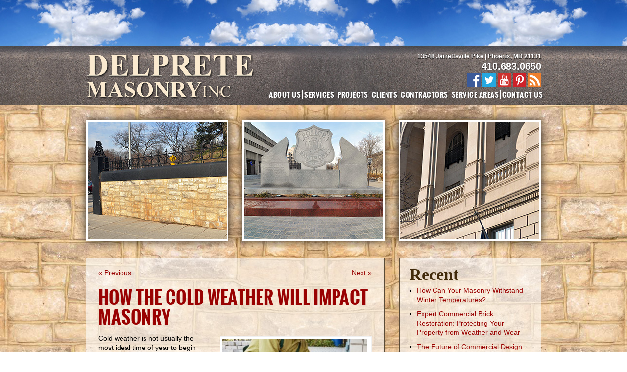

--- FILE ---
content_type: text/html; charset=UTF-8
request_url: http://www.delpretemasonry.com/masonry-contractor-2/cold-weather-will-impact-masonry/
body_size: 13692
content:
<!DOCTYPE html>
<!--[if lt IE 7]><html class="no-js lt-ie9 lt-ie8 lt-ie7" lang="en"><![endif]-->
<!--[if IE 7]><html class="no-js lt-ie9 lt-ie8" lang="en"><![endif]-->
<!--[if IE 8]><html class="no-js lt-ie9" lang="en"><![endif]-->
<!--[if gt IE 8]><!-->
<html class="no-js" lang="en">
<!--<![endif]-->
<head>
<meta http-equiv="Content-Type" content="text/html; charset=UTF-8" />
<title>
How The Cold Weather Will Impact Masonry</title>
<meta name="viewport" content="width=device-width, initial-scale=1.0">
<link rel="shortcut icon" href="http://www.delpretemasonry.com/wp-content/themes/awi/icons/favicon.ico">
<link rel="apple-touch-icon" sizes="57x57" href="http://www.delpretemasonry.com/wp-content/themes/awi/icons/apple-touch-icon-57x57.png">
<link rel="apple-touch-icon" sizes="114x114" href="http://www.delpretemasonry.com/wp-content/themes/awi/icons/apple-touch-icon-114x114.png">
<link rel="apple-touch-icon" sizes="72x72" href="http://www.delpretemasonry.com/wp-content/themes/awi/icons/apple-touch-icon-72x72.png">
<link rel="apple-touch-icon" sizes="144x144" href="http://www.delpretemasonry.com/wp-content/themes/awi/icons/apple-touch-icon-144x144.png">
<link rel="apple-touch-icon" sizes="60x60" href="http://www.delpretemasonry.com/wp-content/themes/awi/icons/apple-touch-icon-60x60.png">
<link rel="apple-touch-icon" sizes="120x120" href="http://www.delpretemasonry.com/wp-content/themes/awi/icons/apple-touch-icon-120x120.png">
<link rel="apple-touch-icon" sizes="76x76" href="http://www.delpretemasonry.com/wp-content/themes/awi/icons/apple-touch-icon-76x76.png">
<link rel="apple-touch-icon" sizes="152x152" href="http://www.delpretemasonry.com/wp-content/themes/awi/icons/apple-touch-icon-152x152.png">
<link rel="icon" type="image/png" href="http://www.delpretemasonry.com/wp-content/themes/awi/icons/favicon-196x196.png" sizes="196x196">
<link rel="icon" type="image/png" href="http://www.delpretemasonry.com/wp-content/themes/awi/icons/favicon-160x160.png" sizes="160x160">
<link rel="icon" type="image/png" href="http://www.delpretemasonry.com/wp-content/themes/awi/icons/favicon-96x96.png" sizes="96x96">
<link rel="icon" type="image/png" href="http://www.delpretemasonry.com/wp-content/themes/awi/icons/favicon-16x16.png" sizes="16x16">
<link rel="icon" type="image/png" href="http://www.delpretemasonry.com/wp-content/themes/awi/icons/favicon-32x32.png" sizes="32x32">
<meta name="msapplication-TileColor" content="#b91d47">
<meta name="msapplication-TileImage" content="http://www.delpretemasonry.com/wp-content/themes/awi/icons/mstile-144x144.png">
<meta name="msapplication-square70x70logo" content="http://www.delpretemasonry.com/wp-content/themes/awi/icons/mstile-70x70.png">
<meta name="msapplication-square144x144logo" content="http://www.delpretemasonry.com/wp-content/themes/awi/icons/mstile-144x144.png">
<meta name="msapplication-square150x150logo" content="http://www.delpretemasonry.com/wp-content/themes/awi/icons/mstile-150x150.png">
<meta name="msapplication-square310x310logo" content="http://www.delpretemasonry.com/wp-content/themes/awi/icons/mstile-310x310.png">
<meta name="msapplication-wide310x150logo" content="http://www.delpretemasonry.com/wp-content/themes/awi/icons/mstile-310x150.png">
<link rel="stylesheet" href="http://www.delpretemasonry.com/wp-content/themes/awi/css/bootstrap.min.css" type="text/css" media="screen">
<link rel="stylesheet" href="http://www.delpretemasonry.com/wp-content/themes/awi/css/style.css" type="text/css" media="screen">
<link rel="stylesheet" href="http://www.delpretemasonry.com/wp-content/themes/awi/style.css" type="text/css" media="screen">
<link rel="profile" href="http://gmpg.org/xfn/11">
<link rel="pingback" href="http://www.delpretemasonry.com/xmlrpc.php">
<script>
(function(){if("-ms-user-select"in document.documentElement.style&&navigator.userAgent.match(/IEMobile\/10\.0/)){var e=document.createElement("style");e.appendChild(document.createTextNode("@-ms-viewport{width:auto!important}"));document.getElementsByTagName("head")[0].appendChild(e)}})()
</script>
<!--[if lt IE 9]><script src="http://www.delpretemasonry.com/wp-content/themes/awi/js/html5shim.min.js"></script><![endif]-->
<!--[if lt IE 9]><script src="http://www.delpretemasonry.com/wp-content/themes/awi/js/respond.min.js"></script><![endif]-->
<meta name='robots' content='index, follow, max-image-preview:large, max-snippet:-1, max-video-preview:-1' />
	<style>img:is([sizes="auto" i], [sizes^="auto," i]) { contain-intrinsic-size: 3000px 1500px }</style>
	
	<!-- This site is optimized with the Yoast SEO plugin v25.9 - https://yoast.com/wordpress/plugins/seo/ -->
	<meta name="description" content="Cold weather is not usually the most ideal time of year to begin masonry projects. However, if construction began at a milder time of year and is now..." />
	<link rel="canonical" href="https://www.delpretemasonry.com/masonry-contractor-2/cold-weather-will-impact-masonry/" />
	<meta property="og:locale" content="en_US" />
	<meta property="og:type" content="article" />
	<meta property="og:title" content="How The Cold Weather Will Impact Masonry" />
	<meta property="og:description" content="Cold weather is not usually the most ideal time of year to begin masonry projects. However, if construction began at a milder time of year and is now..." />
	<meta property="og:url" content="https://www.delpretemasonry.com/masonry-contractor-2/cold-weather-will-impact-masonry/" />
	<meta property="article:published_time" content="2017-09-15T14:20:31+00:00" />
	<meta property="article:modified_time" content="2017-09-19T18:38:04+00:00" />
	<meta property="og:image" content="http://www.delpretemasonry.com/wp-content/uploads/2015/07/ThinkstockPhotos-522623309-300x200.jpg" />
	<meta name="author" content="awi-admin" />
	<meta name="twitter:label1" content="Written by" />
	<meta name="twitter:data1" content="awi-admin" />
	<meta name="twitter:label2" content="Est. reading time" />
	<meta name="twitter:data2" content="2 minutes" />
	<script type="application/ld+json" class="yoast-schema-graph">{"@context":"https://schema.org","@graph":[{"@type":"WebPage","@id":"https://www.delpretemasonry.com/masonry-contractor-2/cold-weather-will-impact-masonry/","url":"https://www.delpretemasonry.com/masonry-contractor-2/cold-weather-will-impact-masonry/","name":"How The Cold Weather Will Impact Masonry","isPartOf":{"@id":"https://www.delpretemasonry.com/#website"},"primaryImageOfPage":{"@id":"https://www.delpretemasonry.com/masonry-contractor-2/cold-weather-will-impact-masonry/#primaryimage"},"image":{"@id":"https://www.delpretemasonry.com/masonry-contractor-2/cold-weather-will-impact-masonry/#primaryimage"},"thumbnailUrl":"http://www.delpretemasonry.com/wp-content/uploads/2015/07/ThinkstockPhotos-522623309-300x200.jpg","datePublished":"2017-09-15T14:20:31+00:00","dateModified":"2017-09-19T18:38:04+00:00","author":{"@id":"https://www.delpretemasonry.com/#/schema/person/bd694d6776288fd1bf99642bdc00c190"},"description":"Cold weather is not usually the most ideal time of year to begin masonry projects. However, if construction began at a milder time of year and is now...","breadcrumb":{"@id":"https://www.delpretemasonry.com/masonry-contractor-2/cold-weather-will-impact-masonry/#breadcrumb"},"inLanguage":"en-US","potentialAction":[{"@type":"ReadAction","target":["https://www.delpretemasonry.com/masonry-contractor-2/cold-weather-will-impact-masonry/"]}]},{"@type":"ImageObject","inLanguage":"en-US","@id":"https://www.delpretemasonry.com/masonry-contractor-2/cold-weather-will-impact-masonry/#primaryimage","url":"http://www.delpretemasonry.com/wp-content/uploads/2015/07/ThinkstockPhotos-522623309.jpg","contentUrl":"http://www.delpretemasonry.com/wp-content/uploads/2015/07/ThinkstockPhotos-522623309.jpg","width":724,"height":484,"caption":"Stonework and masonry are both affected by cold weather and having a better understanding of what happens to these materials is essential to protecting them and your hard work from the harsh elements."},{"@type":"BreadcrumbList","@id":"https://www.delpretemasonry.com/masonry-contractor-2/cold-weather-will-impact-masonry/#breadcrumb","itemListElement":[{"@type":"ListItem","position":1,"name":"Home","item":"https://www.delpretemasonry.com/"},{"@type":"ListItem","position":2,"name":"Blog","item":"https://www.delpretemasonry.com/blog/"},{"@type":"ListItem","position":3,"name":"How The Cold Weather Will Impact Masonry"}]},{"@type":"WebSite","@id":"https://www.delpretemasonry.com/#website","url":"https://www.delpretemasonry.com/","name":"","description":"","potentialAction":[{"@type":"SearchAction","target":{"@type":"EntryPoint","urlTemplate":"https://www.delpretemasonry.com/?s={search_term_string}"},"query-input":{"@type":"PropertyValueSpecification","valueRequired":true,"valueName":"search_term_string"}}],"inLanguage":"en-US"},{"@type":"Person","@id":"https://www.delpretemasonry.com/#/schema/person/bd694d6776288fd1bf99642bdc00c190","name":"awi-admin","url":"http://www.delpretemasonry.com/author/awi-admin/"}]}</script>
	<!-- / Yoast SEO plugin. -->


<link rel="alternate" type="application/rss+xml" title=" &raquo; Feed" href="http://www.delpretemasonry.com/feed/" />
<link rel="alternate" type="application/rss+xml" title=" &raquo; Comments Feed" href="http://www.delpretemasonry.com/comments/feed/" />
<script type="text/javascript">
/* <![CDATA[ */
window._wpemojiSettings = {"baseUrl":"https:\/\/s.w.org\/images\/core\/emoji\/16.0.1\/72x72\/","ext":".png","svgUrl":"https:\/\/s.w.org\/images\/core\/emoji\/16.0.1\/svg\/","svgExt":".svg","source":{"concatemoji":"http:\/\/www.delpretemasonry.com\/wp-includes\/js\/wp-emoji-release.min.js?ver=fd86e1d569df0024fd36d9b1dd7d34c4"}};
/*! This file is auto-generated */
!function(s,n){var o,i,e;function c(e){try{var t={supportTests:e,timestamp:(new Date).valueOf()};sessionStorage.setItem(o,JSON.stringify(t))}catch(e){}}function p(e,t,n){e.clearRect(0,0,e.canvas.width,e.canvas.height),e.fillText(t,0,0);var t=new Uint32Array(e.getImageData(0,0,e.canvas.width,e.canvas.height).data),a=(e.clearRect(0,0,e.canvas.width,e.canvas.height),e.fillText(n,0,0),new Uint32Array(e.getImageData(0,0,e.canvas.width,e.canvas.height).data));return t.every(function(e,t){return e===a[t]})}function u(e,t){e.clearRect(0,0,e.canvas.width,e.canvas.height),e.fillText(t,0,0);for(var n=e.getImageData(16,16,1,1),a=0;a<n.data.length;a++)if(0!==n.data[a])return!1;return!0}function f(e,t,n,a){switch(t){case"flag":return n(e,"\ud83c\udff3\ufe0f\u200d\u26a7\ufe0f","\ud83c\udff3\ufe0f\u200b\u26a7\ufe0f")?!1:!n(e,"\ud83c\udde8\ud83c\uddf6","\ud83c\udde8\u200b\ud83c\uddf6")&&!n(e,"\ud83c\udff4\udb40\udc67\udb40\udc62\udb40\udc65\udb40\udc6e\udb40\udc67\udb40\udc7f","\ud83c\udff4\u200b\udb40\udc67\u200b\udb40\udc62\u200b\udb40\udc65\u200b\udb40\udc6e\u200b\udb40\udc67\u200b\udb40\udc7f");case"emoji":return!a(e,"\ud83e\udedf")}return!1}function g(e,t,n,a){var r="undefined"!=typeof WorkerGlobalScope&&self instanceof WorkerGlobalScope?new OffscreenCanvas(300,150):s.createElement("canvas"),o=r.getContext("2d",{willReadFrequently:!0}),i=(o.textBaseline="top",o.font="600 32px Arial",{});return e.forEach(function(e){i[e]=t(o,e,n,a)}),i}function t(e){var t=s.createElement("script");t.src=e,t.defer=!0,s.head.appendChild(t)}"undefined"!=typeof Promise&&(o="wpEmojiSettingsSupports",i=["flag","emoji"],n.supports={everything:!0,everythingExceptFlag:!0},e=new Promise(function(e){s.addEventListener("DOMContentLoaded",e,{once:!0})}),new Promise(function(t){var n=function(){try{var e=JSON.parse(sessionStorage.getItem(o));if("object"==typeof e&&"number"==typeof e.timestamp&&(new Date).valueOf()<e.timestamp+604800&&"object"==typeof e.supportTests)return e.supportTests}catch(e){}return null}();if(!n){if("undefined"!=typeof Worker&&"undefined"!=typeof OffscreenCanvas&&"undefined"!=typeof URL&&URL.createObjectURL&&"undefined"!=typeof Blob)try{var e="postMessage("+g.toString()+"("+[JSON.stringify(i),f.toString(),p.toString(),u.toString()].join(",")+"));",a=new Blob([e],{type:"text/javascript"}),r=new Worker(URL.createObjectURL(a),{name:"wpTestEmojiSupports"});return void(r.onmessage=function(e){c(n=e.data),r.terminate(),t(n)})}catch(e){}c(n=g(i,f,p,u))}t(n)}).then(function(e){for(var t in e)n.supports[t]=e[t],n.supports.everything=n.supports.everything&&n.supports[t],"flag"!==t&&(n.supports.everythingExceptFlag=n.supports.everythingExceptFlag&&n.supports[t]);n.supports.everythingExceptFlag=n.supports.everythingExceptFlag&&!n.supports.flag,n.DOMReady=!1,n.readyCallback=function(){n.DOMReady=!0}}).then(function(){return e}).then(function(){var e;n.supports.everything||(n.readyCallback(),(e=n.source||{}).concatemoji?t(e.concatemoji):e.wpemoji&&e.twemoji&&(t(e.twemoji),t(e.wpemoji)))}))}((window,document),window._wpemojiSettings);
/* ]]> */
</script>
<style id='wp-emoji-styles-inline-css' type='text/css'>

	img.wp-smiley, img.emoji {
		display: inline !important;
		border: none !important;
		box-shadow: none !important;
		height: 1em !important;
		width: 1em !important;
		margin: 0 0.07em !important;
		vertical-align: -0.1em !important;
		background: none !important;
		padding: 0 !important;
	}
</style>
<link rel='stylesheet' id='wp-block-library-css' href='http://www.delpretemasonry.com/wp-includes/css/dist/block-library/style.min.css?ver=fd86e1d569df0024fd36d9b1dd7d34c4' type='text/css' media='all' />
<style id='classic-theme-styles-inline-css' type='text/css'>
/*! This file is auto-generated */
.wp-block-button__link{color:#fff;background-color:#32373c;border-radius:9999px;box-shadow:none;text-decoration:none;padding:calc(.667em + 2px) calc(1.333em + 2px);font-size:1.125em}.wp-block-file__button{background:#32373c;color:#fff;text-decoration:none}
</style>
<style id='global-styles-inline-css' type='text/css'>
:root{--wp--preset--aspect-ratio--square: 1;--wp--preset--aspect-ratio--4-3: 4/3;--wp--preset--aspect-ratio--3-4: 3/4;--wp--preset--aspect-ratio--3-2: 3/2;--wp--preset--aspect-ratio--2-3: 2/3;--wp--preset--aspect-ratio--16-9: 16/9;--wp--preset--aspect-ratio--9-16: 9/16;--wp--preset--color--black: #000000;--wp--preset--color--cyan-bluish-gray: #abb8c3;--wp--preset--color--white: #ffffff;--wp--preset--color--pale-pink: #f78da7;--wp--preset--color--vivid-red: #cf2e2e;--wp--preset--color--luminous-vivid-orange: #ff6900;--wp--preset--color--luminous-vivid-amber: #fcb900;--wp--preset--color--light-green-cyan: #7bdcb5;--wp--preset--color--vivid-green-cyan: #00d084;--wp--preset--color--pale-cyan-blue: #8ed1fc;--wp--preset--color--vivid-cyan-blue: #0693e3;--wp--preset--color--vivid-purple: #9b51e0;--wp--preset--gradient--vivid-cyan-blue-to-vivid-purple: linear-gradient(135deg,rgba(6,147,227,1) 0%,rgb(155,81,224) 100%);--wp--preset--gradient--light-green-cyan-to-vivid-green-cyan: linear-gradient(135deg,rgb(122,220,180) 0%,rgb(0,208,130) 100%);--wp--preset--gradient--luminous-vivid-amber-to-luminous-vivid-orange: linear-gradient(135deg,rgba(252,185,0,1) 0%,rgba(255,105,0,1) 100%);--wp--preset--gradient--luminous-vivid-orange-to-vivid-red: linear-gradient(135deg,rgba(255,105,0,1) 0%,rgb(207,46,46) 100%);--wp--preset--gradient--very-light-gray-to-cyan-bluish-gray: linear-gradient(135deg,rgb(238,238,238) 0%,rgb(169,184,195) 100%);--wp--preset--gradient--cool-to-warm-spectrum: linear-gradient(135deg,rgb(74,234,220) 0%,rgb(151,120,209) 20%,rgb(207,42,186) 40%,rgb(238,44,130) 60%,rgb(251,105,98) 80%,rgb(254,248,76) 100%);--wp--preset--gradient--blush-light-purple: linear-gradient(135deg,rgb(255,206,236) 0%,rgb(152,150,240) 100%);--wp--preset--gradient--blush-bordeaux: linear-gradient(135deg,rgb(254,205,165) 0%,rgb(254,45,45) 50%,rgb(107,0,62) 100%);--wp--preset--gradient--luminous-dusk: linear-gradient(135deg,rgb(255,203,112) 0%,rgb(199,81,192) 50%,rgb(65,88,208) 100%);--wp--preset--gradient--pale-ocean: linear-gradient(135deg,rgb(255,245,203) 0%,rgb(182,227,212) 50%,rgb(51,167,181) 100%);--wp--preset--gradient--electric-grass: linear-gradient(135deg,rgb(202,248,128) 0%,rgb(113,206,126) 100%);--wp--preset--gradient--midnight: linear-gradient(135deg,rgb(2,3,129) 0%,rgb(40,116,252) 100%);--wp--preset--font-size--small: 13px;--wp--preset--font-size--medium: 20px;--wp--preset--font-size--large: 36px;--wp--preset--font-size--x-large: 42px;--wp--preset--spacing--20: 0.44rem;--wp--preset--spacing--30: 0.67rem;--wp--preset--spacing--40: 1rem;--wp--preset--spacing--50: 1.5rem;--wp--preset--spacing--60: 2.25rem;--wp--preset--spacing--70: 3.38rem;--wp--preset--spacing--80: 5.06rem;--wp--preset--shadow--natural: 6px 6px 9px rgba(0, 0, 0, 0.2);--wp--preset--shadow--deep: 12px 12px 50px rgba(0, 0, 0, 0.4);--wp--preset--shadow--sharp: 6px 6px 0px rgba(0, 0, 0, 0.2);--wp--preset--shadow--outlined: 6px 6px 0px -3px rgba(255, 255, 255, 1), 6px 6px rgba(0, 0, 0, 1);--wp--preset--shadow--crisp: 6px 6px 0px rgba(0, 0, 0, 1);}:where(.is-layout-flex){gap: 0.5em;}:where(.is-layout-grid){gap: 0.5em;}body .is-layout-flex{display: flex;}.is-layout-flex{flex-wrap: wrap;align-items: center;}.is-layout-flex > :is(*, div){margin: 0;}body .is-layout-grid{display: grid;}.is-layout-grid > :is(*, div){margin: 0;}:where(.wp-block-columns.is-layout-flex){gap: 2em;}:where(.wp-block-columns.is-layout-grid){gap: 2em;}:where(.wp-block-post-template.is-layout-flex){gap: 1.25em;}:where(.wp-block-post-template.is-layout-grid){gap: 1.25em;}.has-black-color{color: var(--wp--preset--color--black) !important;}.has-cyan-bluish-gray-color{color: var(--wp--preset--color--cyan-bluish-gray) !important;}.has-white-color{color: var(--wp--preset--color--white) !important;}.has-pale-pink-color{color: var(--wp--preset--color--pale-pink) !important;}.has-vivid-red-color{color: var(--wp--preset--color--vivid-red) !important;}.has-luminous-vivid-orange-color{color: var(--wp--preset--color--luminous-vivid-orange) !important;}.has-luminous-vivid-amber-color{color: var(--wp--preset--color--luminous-vivid-amber) !important;}.has-light-green-cyan-color{color: var(--wp--preset--color--light-green-cyan) !important;}.has-vivid-green-cyan-color{color: var(--wp--preset--color--vivid-green-cyan) !important;}.has-pale-cyan-blue-color{color: var(--wp--preset--color--pale-cyan-blue) !important;}.has-vivid-cyan-blue-color{color: var(--wp--preset--color--vivid-cyan-blue) !important;}.has-vivid-purple-color{color: var(--wp--preset--color--vivid-purple) !important;}.has-black-background-color{background-color: var(--wp--preset--color--black) !important;}.has-cyan-bluish-gray-background-color{background-color: var(--wp--preset--color--cyan-bluish-gray) !important;}.has-white-background-color{background-color: var(--wp--preset--color--white) !important;}.has-pale-pink-background-color{background-color: var(--wp--preset--color--pale-pink) !important;}.has-vivid-red-background-color{background-color: var(--wp--preset--color--vivid-red) !important;}.has-luminous-vivid-orange-background-color{background-color: var(--wp--preset--color--luminous-vivid-orange) !important;}.has-luminous-vivid-amber-background-color{background-color: var(--wp--preset--color--luminous-vivid-amber) !important;}.has-light-green-cyan-background-color{background-color: var(--wp--preset--color--light-green-cyan) !important;}.has-vivid-green-cyan-background-color{background-color: var(--wp--preset--color--vivid-green-cyan) !important;}.has-pale-cyan-blue-background-color{background-color: var(--wp--preset--color--pale-cyan-blue) !important;}.has-vivid-cyan-blue-background-color{background-color: var(--wp--preset--color--vivid-cyan-blue) !important;}.has-vivid-purple-background-color{background-color: var(--wp--preset--color--vivid-purple) !important;}.has-black-border-color{border-color: var(--wp--preset--color--black) !important;}.has-cyan-bluish-gray-border-color{border-color: var(--wp--preset--color--cyan-bluish-gray) !important;}.has-white-border-color{border-color: var(--wp--preset--color--white) !important;}.has-pale-pink-border-color{border-color: var(--wp--preset--color--pale-pink) !important;}.has-vivid-red-border-color{border-color: var(--wp--preset--color--vivid-red) !important;}.has-luminous-vivid-orange-border-color{border-color: var(--wp--preset--color--luminous-vivid-orange) !important;}.has-luminous-vivid-amber-border-color{border-color: var(--wp--preset--color--luminous-vivid-amber) !important;}.has-light-green-cyan-border-color{border-color: var(--wp--preset--color--light-green-cyan) !important;}.has-vivid-green-cyan-border-color{border-color: var(--wp--preset--color--vivid-green-cyan) !important;}.has-pale-cyan-blue-border-color{border-color: var(--wp--preset--color--pale-cyan-blue) !important;}.has-vivid-cyan-blue-border-color{border-color: var(--wp--preset--color--vivid-cyan-blue) !important;}.has-vivid-purple-border-color{border-color: var(--wp--preset--color--vivid-purple) !important;}.has-vivid-cyan-blue-to-vivid-purple-gradient-background{background: var(--wp--preset--gradient--vivid-cyan-blue-to-vivid-purple) !important;}.has-light-green-cyan-to-vivid-green-cyan-gradient-background{background: var(--wp--preset--gradient--light-green-cyan-to-vivid-green-cyan) !important;}.has-luminous-vivid-amber-to-luminous-vivid-orange-gradient-background{background: var(--wp--preset--gradient--luminous-vivid-amber-to-luminous-vivid-orange) !important;}.has-luminous-vivid-orange-to-vivid-red-gradient-background{background: var(--wp--preset--gradient--luminous-vivid-orange-to-vivid-red) !important;}.has-very-light-gray-to-cyan-bluish-gray-gradient-background{background: var(--wp--preset--gradient--very-light-gray-to-cyan-bluish-gray) !important;}.has-cool-to-warm-spectrum-gradient-background{background: var(--wp--preset--gradient--cool-to-warm-spectrum) !important;}.has-blush-light-purple-gradient-background{background: var(--wp--preset--gradient--blush-light-purple) !important;}.has-blush-bordeaux-gradient-background{background: var(--wp--preset--gradient--blush-bordeaux) !important;}.has-luminous-dusk-gradient-background{background: var(--wp--preset--gradient--luminous-dusk) !important;}.has-pale-ocean-gradient-background{background: var(--wp--preset--gradient--pale-ocean) !important;}.has-electric-grass-gradient-background{background: var(--wp--preset--gradient--electric-grass) !important;}.has-midnight-gradient-background{background: var(--wp--preset--gradient--midnight) !important;}.has-small-font-size{font-size: var(--wp--preset--font-size--small) !important;}.has-medium-font-size{font-size: var(--wp--preset--font-size--medium) !important;}.has-large-font-size{font-size: var(--wp--preset--font-size--large) !important;}.has-x-large-font-size{font-size: var(--wp--preset--font-size--x-large) !important;}
:where(.wp-block-post-template.is-layout-flex){gap: 1.25em;}:where(.wp-block-post-template.is-layout-grid){gap: 1.25em;}
:where(.wp-block-columns.is-layout-flex){gap: 2em;}:where(.wp-block-columns.is-layout-grid){gap: 2em;}
:root :where(.wp-block-pullquote){font-size: 1.5em;line-height: 1.6;}
</style>
<link rel='stylesheet' id='contact-form-7-css' href='http://www.delpretemasonry.com/wp-content/plugins/contact-form-7/includes/css/styles.css?ver=6.1.1' type='text/css' media='all' />
<link rel='stylesheet' id='responsive-lightbox-prettyphoto-css' href='http://www.delpretemasonry.com/wp-content/plugins/responsive-lightbox/assets/prettyphoto/prettyPhoto.min.css?ver=3.1.6' type='text/css' media='all' />
<script type="text/javascript" src="http://www.delpretemasonry.com/wp-includes/js/jquery/jquery.min.js?ver=3.7.1" id="jquery-core-js"></script>
<script type="text/javascript" src="http://www.delpretemasonry.com/wp-includes/js/jquery/jquery-migrate.min.js?ver=3.4.1" id="jquery-migrate-js"></script>
<script type="text/javascript" src="http://www.delpretemasonry.com/wp-content/plugins/responsive-lightbox/assets/prettyphoto/jquery.prettyPhoto.min.js?ver=3.1.6" id="responsive-lightbox-prettyphoto-js"></script>
<script type="text/javascript" src="http://www.delpretemasonry.com/wp-includes/js/underscore.min.js?ver=1.13.7" id="underscore-js"></script>
<script type="text/javascript" src="http://www.delpretemasonry.com/wp-content/plugins/responsive-lightbox/assets/infinitescroll/infinite-scroll.pkgd.min.js?ver=4.0.1" id="responsive-lightbox-infinite-scroll-js"></script>
<script type="text/javascript" id="responsive-lightbox-js-before">
/* <![CDATA[ */
var rlArgs = {"script":"prettyphoto","selector":"lightbox","customEvents":"","activeGalleries":true,"animationSpeed":"normal","slideshow":false,"slideshowDelay":5000,"slideshowAutoplay":false,"opacity":"0.75","showTitle":true,"allowResize":true,"allowExpand":true,"width":1080,"height":720,"separator":"\/","theme":"pp_default","horizontalPadding":20,"hideFlash":false,"wmode":"opaque","videoAutoplay":false,"modal":false,"deeplinking":false,"overlayGallery":true,"keyboardShortcuts":true,"social":false,"woocommerce_gallery":false,"ajaxurl":"http:\/\/www.delpretemasonry.com\/wp-admin\/admin-ajax.php","nonce":"c08e5cc3e4","preview":false,"postId":815,"scriptExtension":false};
/* ]]> */
</script>
<script type="text/javascript" src="http://www.delpretemasonry.com/wp-content/plugins/responsive-lightbox/js/front.js?ver=2.5.3" id="responsive-lightbox-js"></script>
<link rel="https://api.w.org/" href="http://www.delpretemasonry.com/wp-json/" /><link rel="alternate" title="JSON" type="application/json" href="http://www.delpretemasonry.com/wp-json/wp/v2/posts/815" /><link rel="EditURI" type="application/rsd+xml" title="RSD" href="http://www.delpretemasonry.com/xmlrpc.php?rsd" />

<link rel='shortlink' href='http://www.delpretemasonry.com/?p=815' />
<link rel="alternate" title="oEmbed (JSON)" type="application/json+oembed" href="http://www.delpretemasonry.com/wp-json/oembed/1.0/embed?url=http%3A%2F%2Fwww.delpretemasonry.com%2Fmasonry-contractor-2%2Fcold-weather-will-impact-masonry%2F" />
<link rel="alternate" title="oEmbed (XML)" type="text/xml+oembed" href="http://www.delpretemasonry.com/wp-json/oembed/1.0/embed?url=http%3A%2F%2Fwww.delpretemasonry.com%2Fmasonry-contractor-2%2Fcold-weather-will-impact-masonry%2F&#038;format=xml" />
<script type="text/javascript">
(function(url){
	if(/(?:Chrome\/26\.0\.1410\.63 Safari\/537\.31|WordfenceTestMonBot)/.test(navigator.userAgent)){ return; }
	var addEvent = function(evt, handler) {
		if (window.addEventListener) {
			document.addEventListener(evt, handler, false);
		} else if (window.attachEvent) {
			document.attachEvent('on' + evt, handler);
		}
	};
	var removeEvent = function(evt, handler) {
		if (window.removeEventListener) {
			document.removeEventListener(evt, handler, false);
		} else if (window.detachEvent) {
			document.detachEvent('on' + evt, handler);
		}
	};
	var evts = 'contextmenu dblclick drag dragend dragenter dragleave dragover dragstart drop keydown keypress keyup mousedown mousemove mouseout mouseover mouseup mousewheel scroll'.split(' ');
	var logHuman = function() {
		if (window.wfLogHumanRan) { return; }
		window.wfLogHumanRan = true;
		var wfscr = document.createElement('script');
		wfscr.type = 'text/javascript';
		wfscr.async = true;
		wfscr.src = url + '&r=' + Math.random();
		(document.getElementsByTagName('head')[0]||document.getElementsByTagName('body')[0]).appendChild(wfscr);
		for (var i = 0; i < evts.length; i++) {
			removeEvent(evts[i], logHuman);
		}
	};
	for (var i = 0; i < evts.length; i++) {
		addEvent(evts[i], logHuman);
	}
})('//www.delpretemasonry.com/?wordfence_lh=1&hid=2D3265A6C9A9390BA7DA5A28D80300F1');
</script><script>
var _gaq=_gaq||[];_gaq.push(["_setAccount","UA-22767179-1"]);_gaq.push(["_trackPageview"]);(function(){var e=document.createElement("script");e.type="text/javascript";e.async=true;e.src=("https:"==document.location.protocol?"https://ssl":"http://www")+".google-analytics.com/ga.js";var t=document.getElementsByTagName("script")[0];t.parentNode.insertBefore(e,t)})()
</script>
<script async src="https://www.googletagmanager.com/gtag/js?id=G-RTEHEN3KMV"></script>
</head>
<body class="wp-singular post-template-default single single-post postid-815 single-format-standard wp-theme-awi">
<header>
	<div class="container">
		<div class="brand pull-left"> <a href="http://www.delpretemasonry.com"> <img src="http://www.delpretemasonry.com/wp-content/themes/awi/img/logo.png" alt="Delprete" title="Back to the home page" /> </a> </div>
		<div class="navbar navbar-inverse">
			<div class="navbar-inner">
				<div class="container">
					<button type="button" class="btn btn-navbar" data-toggle="collapse" data-target=".nav-collapse">
					<div align="center"> <span class="icon-bar"></span> <span class="icon-bar"></span> <span class="icon-bar"></span> </div>
					</button>
					<div class="nav-collapse collapse">
						<ul id="menu-main-nav" class="nav"><li id="menu-item-44" class="menu-item menu-item-type-post_type menu-item-object-page menu-item-44"><a title="About Us" href="http://www.delpretemasonry.com/about-us/">About Us</a></li>
<li id="menu-item-55" class="menu-item menu-item-type-custom menu-item-object-custom menu-item-has-children menu-item-55 dropdown"><a title="Services" href="#" data-toggle="dropdown" class="dropdown-toggle" aria-haspopup="true">Services <span class="caret"></span></a>
<ul role="menu" class=" dropdown-menu">
	<li id="menu-item-50" class="menu-item menu-item-type-post_type menu-item-object-page menu-item-50"><a title="Commercial Masonry Contractor" href="http://www.delpretemasonry.com/commercial-masonry-contractor/">Commercial Masonry Contractor</a></li>
	<li id="menu-item-51" class="menu-item menu-item-type-post_type menu-item-object-page menu-item-51"><a title="Masonry Restoration" href="http://www.delpretemasonry.com/masonry-restoration/">Masonry Restoration</a></li>
	<li id="menu-item-52" class="menu-item menu-item-type-post_type menu-item-object-page menu-item-52"><a title="Masonry Repair" href="http://www.delpretemasonry.com/masonry-repair/">Masonry Repair</a></li>
	<li id="menu-item-53" class="menu-item menu-item-type-post_type menu-item-object-page menu-item-53"><a title="New Construction" href="http://www.delpretemasonry.com/new-construction/">New Construction</a></li>
	<li id="menu-item-54" class="menu-item menu-item-type-post_type menu-item-object-page menu-item-54"><a title="Demolition" href="http://www.delpretemasonry.com/demolition/">Demolition</a></li>
</ul>
</li>
<li id="menu-item-45" class="menu-item menu-item-type-post_type menu-item-object-page menu-item-45"><a title="Projects" href="http://www.delpretemasonry.com/projects/">Projects</a></li>
<li id="menu-item-46" class="menu-item menu-item-type-post_type menu-item-object-page menu-item-46"><a title="Clients" href="http://www.delpretemasonry.com/clients/">Clients</a></li>
<li id="menu-item-47" class="menu-item menu-item-type-post_type menu-item-object-page menu-item-47"><a title="Contractors" href="http://www.delpretemasonry.com/contractors/">Contractors</a></li>
<li id="menu-item-48" class="menu-item menu-item-type-post_type menu-item-object-page menu-item-48"><a title="Service Areas" href="http://www.delpretemasonry.com/service-areas/">Service Areas</a></li>
<li id="menu-item-49" class="menu-item menu-item-type-post_type menu-item-object-page menu-item-49"><a title="Contact Us" href="http://www.delpretemasonry.com/contact-us/">Contact Us</a></li>
</ul>					</div>
				</div>
			</div>
		</div>
		<div class="box">
			<address>
			13548 Jarrettsville Pike  |  Phoenix, MD 21131 <strong><a href="tel:410.683.0650">410.683.0650</a></strong>
			</address>
			<div class="socmedia">
				<ul class="badges">
					<li><a href="https://www.facebook.com/pages/Del-Prete-Masonry/1396340127296369" target="_blank"><img src="http://www.delpretemasonry.com/wp-content/themes/awi/img/socico01.png" alt="facebook" title="Follow us on facebook" /></a></li>
					<li><a href="https://twitter.com/DelPreteMasonry" target="_blank"><img src="http://www.delpretemasonry.com/wp-content/themes/awi/img/socico02.png" alt="twitter" title="Follow us on twitter" /></a></li>
					<li><a href="https://www.youtube.com/channel/UCuPjNIey2geSrzCM3piKzWQ/about" target="_blank"><img src="http://www.delpretemasonry.com/wp-content/themes/awi/img/socico05.png" alt="youtube" title="Follow us on youtube" /></a></li>
					<li><a href="http://www.pinterest.com/delpretemasonry/" target="_blank"><img src="http://www.delpretemasonry.com/wp-content/themes/awi/img/socico06.png" alt="pinterest" title="Follow us on pinterest" /></a></li>
					<li><a href="http://www.delpretemasonry.com/blog/"><img src="http://www.delpretemasonry.com/wp-content/themes/awi/img/socico07.png" alt="rss" title="Subscribe to our blog" /></a></li>
				</ul>
			</div>
		</div>
	</div>
</header>
<figure>
	<div class="container flexslider">
		<ul class="slides">
			<li>
				<ul class="promo">
					<li><img src="http://www.delpretemasonry.com/wp-content/themes/awi/img/banner01.jpg" alt=""></li>
					<li><img src="http://www.delpretemasonry.com/wp-content/themes/awi/img/banner02.jpg" alt=""></li>
					<li><img src="http://www.delpretemasonry.com/wp-content/themes/awi/img/banner03.jpg" alt=""></li>
				</ul>
			</li>
			<li>
				<ul class="promo">
					<li><img src="http://www.delpretemasonry.com/wp-content/themes/awi/img/stonewall.jpg" alt=""></li>
					<li><img src="http://www.delpretemasonry.com/wp-content/themes/awi/img/banner05.jpg" alt=""></li>
					<li><img src="http://www.delpretemasonry.com/wp-content/themes/awi/img/banner06.jpg" alt=""></li>
				</ul>
			</li>
			<li>
				<ul class="promo">
					<li><img src="http://www.delpretemasonry.com/wp-content/themes/awi/img/banner07.jpg" alt=""></li>
					<li><img src="http://www.delpretemasonry.com/wp-content/themes/awi/img/banner08.jpg" alt=""></li>
					<li><img src="http://www.delpretemasonry.com/wp-content/themes/awi/img/banner09.jpg" alt=""></li>
				</ul>
			</li>
			<li>
				<ul class="promo">
					<li><img src="http://www.delpretemasonry.com/wp-content/themes/awi/img/banner10.jpg" alt=""></li>
					<li><img src="http://www.delpretemasonry.com/wp-content/themes/awi/img/banner11.jpg" alt=""></li>
					<li><img src="http://www.delpretemasonry.com/wp-content/themes/awi/img/banner12.jpg" alt=""></li>
				</ul>
			</li>
			<li>
				<ul class="promo">
					<li><img src="http://www.delpretemasonry.com/wp-content/themes/awi/img/stonwall_2.jpg" alt=""></li>
					<li><img src="http://www.delpretemasonry.com/wp-content/themes/awi/img/banner14.jpg" alt=""></li>
					<li><img src="http://www.delpretemasonry.com/wp-content/themes/awi/img/banner15.jpg" alt=""></li>
				</ul>
			</li>
			<li>
				<ul class="promo">
					<li><img src="http://www.delpretemasonry.com/wp-content/themes/awi/img/banner16.jpg" alt=""></li>
					<li><img src="http://www.delpretemasonry.com/wp-content/themes/awi/img/banner17.jpg" alt=""></li>
					<li><img src="http://www.delpretemasonry.com/wp-content/themes/awi/img/banner18.jpg" alt=""></li>
				</ul>
			</li>
			<li>
				<ul class="promo">
					<li><img src="http://www.delpretemasonry.com/wp-content/themes/awi/img/banner19.jpg" alt=""></li>
					<li><img src="http://www.delpretemasonry.com/wp-content/themes/awi/img/banner20.jpg" alt=""></li>
					<li><img src="http://www.delpretemasonry.com/wp-content/themes/awi/img/banner21.jpg" alt=""></li>
				</ul>
			</li>
			<li>
				<ul class="promo">
					<li><img src="http://www.delpretemasonry.com/wp-content/themes/awi/img/banner22.jpg" alt=""></li>
					<li><img src="http://www.delpretemasonry.com/wp-content/themes/awi/img/banner23.jpg" alt=""></li>
					<li><img src="http://www.delpretemasonry.com/wp-content/themes/awi/img/banner24.jpg" alt=""></li>
				</ul>
			</li>
		</ul>
	</div>
</figure>
<main>
	<div class="container">
		<article class="clearfix">
						<div class="navigation">
				<div class="alignleft">
					<a href="http://www.delpretemasonry.com/concrete/how-to-maintain-your-concrete/" rel="prev">&laquo; Previous</a>				</div>
				<div class="alignright">
					<a href="http://www.delpretemasonry.com/masonry-contractor-2/basics-repointing-wall/" rel="next">Next &raquo;</a>				</div>
			</div>
			<div class="post-815 post type-post status-publish format-standard hentry category-masonry-contractor-2 tag-baltimore-masonry tag-cold-weather-masonry tag-masonry-contractor" id="post-815">
				<h1>
					How The Cold Weather Will Impact Masonry				</h1>
				<div class="entry">
					<div id="attachment_446" style="width: 310px" class="wp-caption alignright"><img fetchpriority="high" decoding="async" aria-describedby="caption-attachment-446" class="size-medium wp-image-446" src="http://www.delpretemasonry.com/wp-content/uploads/2015/07/ThinkstockPhotos-522623309-300x200.jpg" alt="How the Cold Weather Will Impact Masonry" width="300" height="200" srcset="http://www.delpretemasonry.com/wp-content/uploads/2015/07/ThinkstockPhotos-522623309-300x200.jpg 300w, http://www.delpretemasonry.com/wp-content/uploads/2015/07/ThinkstockPhotos-522623309.jpg 724w" sizes="(max-width: 300px) 100vw, 300px" /><p id="caption-attachment-446" class="wp-caption-text">Stonework and masonry are both affected by cold weather and having a better understanding of what happens to these materials is essential to protecting them and your hard work from the harsh elements.</p></div>
<p>Cold weather is not usually the most ideal time of year to begin masonry projects. However, if construction began at a milder time of year and is now extending into the colder months or if your schedule just requires it, there are some factors you should consider to get the most quality and function out of your finished product. As we’re currently and rapidly approaching fall, now is the perfect time to brush up on your knowledge. Stonework and masonry are both affected by cold weather and having a better understanding of what happens to these materials is essential to protecting them and your hard work from the harsh elements.<span id="more-815"></span></p>
<p><strong>During Construction </strong></p>
<p>In <a href="http://www.delpretemasonry.com/masonry-restoration-2/cold-weather-masonry-tips/">masonry</a>, the main ingredient required to keep most of the project together is mortar. It’s the mixture of sand, cement, water, and lime that masons use to bind brick, concrete, granite, or even glass. In cold weather, mortar becomes difficult to mix. If the temperature drops below 40 degrees, it’s practically impossible. Between the temperatures of 40 and 32 degrees, heating the water or sand becomes necessary to be able to work with the mortar. In these temperatures, it may also be necessary to adjust the amount of each ingredient in the mortar to create a more effective mixture that’s able to withstand the cold weather. Covering the materials and keeping them off the ground is also an effective and necessary measure to keep the materials in the required condition.</p>
<p><strong>Protection</strong></p>
<p>During the project and even after the construction is completed, it’s important to protect the materials from the harsh elements. Use tarps and other forms of heavy-duty plastic to cover and insulate the elements. Rain, snow, or sleet is also detrimental to the materials as moisture will compromise the integrity of the mortar. Insulation is important because if the mortar freezes it could reduce the strength of the mixture. Ultimately, being able to maintain a milder temperature and separate your work area from the elements are the best solutions for combatting cold weather.</p>
<p><strong>Cold Weather Masonry Tips &amp; Cold Weather Masonry</strong></p>
<p>If you are ready to upgrade your landscaping and hardscaping, Del Prete Masonry has the experience and expertise to get the job done right for the right price. To explore our residential and commercial services and set up a consultation, please give us a call at 410-683-0650 or contact us <a href="http://www.delpretemasonry.com/masonry-repair/">online</a>. We currently serve Baltimore City and County, Harford County, Carroll County, Anne Arundel County, and Howard County. To see examples of our work and get more updates, follow us on <a href="https://www.facebook.com/Del-Prete-Masonry-1396340127296369/">Facebook</a>, <a href="https://twitter.com/DelPreteMasonry">Twitter</a>, <a href="https://plus.google.com/+Delpretemasonry/about">Google+</a>, and <a href="https://www.pinterest.com/delpretemasonry/">Pinterest</a>.</p>
										<p>Tags: <a href="http://www.delpretemasonry.com/tag/baltimore-masonry/" rel="tag">Baltimore masonry</a>, <a href="http://www.delpretemasonry.com/tag/cold-weather-masonry/" rel="tag">cold weather masonry</a>, <a href="http://www.delpretemasonry.com/tag/masonry-contractor/" rel="tag">masonry contractor</a></p>					<p class="postmetadata alt"><small>This entry was posted on
						Friday, September 15th, 2017						at
												and is filed under
						<a href="http://www.delpretemasonry.com/category/masonry-contractor-2/" rel="category tag">Masonry Contractor</a>						.
						You can follow any responses to this entry through the
						<a href="http://www.delpretemasonry.com/masonry-contractor-2/cold-weather-will-impact-masonry/feed/">RSS 2.0</a>						feed.
												Both comments and pings are currently closed.
												</small> </p>
				</div>
			</div>
			<p class="nocomments">Comments are closed.</p>
					</article>
		
<aside>
		<section class="dynamic-sidebar">
		<ul class="clearfix">
			
		<li id="recent-posts-2" class="widget widget_recent_entries">
		<h3 class="widgettitle">Recent</h3>
		<ul>
											<li>
					<a href="http://www.delpretemasonry.com/brick/how-can-your-masonry-withstand-winter-temperatures/">How Can Your Masonry Withstand Winter Temperatures?</a>
									</li>
											<li>
					<a href="http://www.delpretemasonry.com/masonry-restoration-2/expert-commercial-brick-restoration-protecting-property-from-weather-and-wear/">Expert Commercial Brick Restoration: Protecting Your Property from Weather and Wear</a>
									</li>
											<li>
					<a href="http://www.delpretemasonry.com/masonry-construction/future-of-commercial-design-integrating-structural-masonry-walls/">The Future of Commercial Design: Integrating Structural Masonry Walls</a>
									</li>
											<li>
					<a href="http://www.delpretemasonry.com/masonry-restoration-2/comparing-restoration-approaches-for-stone-brick-and-concrete-masonry/">Comparing Restoration Approaches for Stone, Brick, and Concrete Masonry</a>
									</li>
											<li>
					<a href="http://www.delpretemasonry.com/masonry-restoration-2/top-benefits-commercial-brick-restoration-for-aging-buildings/">The Top Benefits of Commercial Brick Restoration for Aging Buildings</a>
									</li>
					</ul>

		</li>
<li id="archives-2" class="widget widget_archive"><h3 class="widgettitle">Archives</h3>		<label class="screen-reader-text" for="archives-dropdown-2">Archives</label>
		<select id="archives-dropdown-2" name="archive-dropdown">
			
			<option value="">Select Month</option>
				<option value='http://www.delpretemasonry.com/2026/01/'> January 2026 </option>
	<option value='http://www.delpretemasonry.com/2025/12/'> December 2025 </option>
	<option value='http://www.delpretemasonry.com/2025/11/'> November 2025 </option>
	<option value='http://www.delpretemasonry.com/2025/10/'> October 2025 </option>
	<option value='http://www.delpretemasonry.com/2025/09/'> September 2025 </option>
	<option value='http://www.delpretemasonry.com/2025/08/'> August 2025 </option>
	<option value='http://www.delpretemasonry.com/2025/07/'> July 2025 </option>
	<option value='http://www.delpretemasonry.com/2025/06/'> June 2025 </option>
	<option value='http://www.delpretemasonry.com/2025/05/'> May 2025 </option>
	<option value='http://www.delpretemasonry.com/2025/04/'> April 2025 </option>
	<option value='http://www.delpretemasonry.com/2025/03/'> March 2025 </option>
	<option value='http://www.delpretemasonry.com/2025/02/'> February 2025 </option>
	<option value='http://www.delpretemasonry.com/2025/01/'> January 2025 </option>
	<option value='http://www.delpretemasonry.com/2024/12/'> December 2024 </option>
	<option value='http://www.delpretemasonry.com/2024/11/'> November 2024 </option>
	<option value='http://www.delpretemasonry.com/2024/10/'> October 2024 </option>
	<option value='http://www.delpretemasonry.com/2024/09/'> September 2024 </option>
	<option value='http://www.delpretemasonry.com/2024/08/'> August 2024 </option>
	<option value='http://www.delpretemasonry.com/2024/07/'> July 2024 </option>
	<option value='http://www.delpretemasonry.com/2024/06/'> June 2024 </option>
	<option value='http://www.delpretemasonry.com/2024/05/'> May 2024 </option>
	<option value='http://www.delpretemasonry.com/2024/04/'> April 2024 </option>
	<option value='http://www.delpretemasonry.com/2024/03/'> March 2024 </option>
	<option value='http://www.delpretemasonry.com/2024/02/'> February 2024 </option>
	<option value='http://www.delpretemasonry.com/2024/01/'> January 2024 </option>
	<option value='http://www.delpretemasonry.com/2023/12/'> December 2023 </option>
	<option value='http://www.delpretemasonry.com/2023/11/'> November 2023 </option>
	<option value='http://www.delpretemasonry.com/2023/10/'> October 2023 </option>
	<option value='http://www.delpretemasonry.com/2023/09/'> September 2023 </option>
	<option value='http://www.delpretemasonry.com/2023/08/'> August 2023 </option>
	<option value='http://www.delpretemasonry.com/2023/07/'> July 2023 </option>
	<option value='http://www.delpretemasonry.com/2023/06/'> June 2023 </option>
	<option value='http://www.delpretemasonry.com/2023/05/'> May 2023 </option>
	<option value='http://www.delpretemasonry.com/2023/04/'> April 2023 </option>
	<option value='http://www.delpretemasonry.com/2023/03/'> March 2023 </option>
	<option value='http://www.delpretemasonry.com/2023/02/'> February 2023 </option>
	<option value='http://www.delpretemasonry.com/2023/01/'> January 2023 </option>
	<option value='http://www.delpretemasonry.com/2022/12/'> December 2022 </option>
	<option value='http://www.delpretemasonry.com/2022/11/'> November 2022 </option>
	<option value='http://www.delpretemasonry.com/2022/10/'> October 2022 </option>
	<option value='http://www.delpretemasonry.com/2022/09/'> September 2022 </option>
	<option value='http://www.delpretemasonry.com/2022/08/'> August 2022 </option>
	<option value='http://www.delpretemasonry.com/2022/07/'> July 2022 </option>
	<option value='http://www.delpretemasonry.com/2022/06/'> June 2022 </option>
	<option value='http://www.delpretemasonry.com/2022/05/'> May 2022 </option>
	<option value='http://www.delpretemasonry.com/2022/04/'> April 2022 </option>
	<option value='http://www.delpretemasonry.com/2022/03/'> March 2022 </option>
	<option value='http://www.delpretemasonry.com/2022/02/'> February 2022 </option>
	<option value='http://www.delpretemasonry.com/2022/01/'> January 2022 </option>
	<option value='http://www.delpretemasonry.com/2021/12/'> December 2021 </option>
	<option value='http://www.delpretemasonry.com/2021/11/'> November 2021 </option>
	<option value='http://www.delpretemasonry.com/2021/10/'> October 2021 </option>
	<option value='http://www.delpretemasonry.com/2021/09/'> September 2021 </option>
	<option value='http://www.delpretemasonry.com/2021/08/'> August 2021 </option>
	<option value='http://www.delpretemasonry.com/2021/07/'> July 2021 </option>
	<option value='http://www.delpretemasonry.com/2021/06/'> June 2021 </option>
	<option value='http://www.delpretemasonry.com/2020/07/'> July 2020 </option>
	<option value='http://www.delpretemasonry.com/2020/06/'> June 2020 </option>
	<option value='http://www.delpretemasonry.com/2020/05/'> May 2020 </option>
	<option value='http://www.delpretemasonry.com/2020/04/'> April 2020 </option>
	<option value='http://www.delpretemasonry.com/2020/03/'> March 2020 </option>
	<option value='http://www.delpretemasonry.com/2020/02/'> February 2020 </option>
	<option value='http://www.delpretemasonry.com/2020/01/'> January 2020 </option>
	<option value='http://www.delpretemasonry.com/2019/12/'> December 2019 </option>
	<option value='http://www.delpretemasonry.com/2019/11/'> November 2019 </option>
	<option value='http://www.delpretemasonry.com/2019/10/'> October 2019 </option>
	<option value='http://www.delpretemasonry.com/2019/09/'> September 2019 </option>
	<option value='http://www.delpretemasonry.com/2019/08/'> August 2019 </option>
	<option value='http://www.delpretemasonry.com/2019/07/'> July 2019 </option>
	<option value='http://www.delpretemasonry.com/2019/06/'> June 2019 </option>
	<option value='http://www.delpretemasonry.com/2019/05/'> May 2019 </option>
	<option value='http://www.delpretemasonry.com/2019/04/'> April 2019 </option>
	<option value='http://www.delpretemasonry.com/2019/03/'> March 2019 </option>
	<option value='http://www.delpretemasonry.com/2019/02/'> February 2019 </option>
	<option value='http://www.delpretemasonry.com/2019/01/'> January 2019 </option>
	<option value='http://www.delpretemasonry.com/2018/12/'> December 2018 </option>
	<option value='http://www.delpretemasonry.com/2018/11/'> November 2018 </option>
	<option value='http://www.delpretemasonry.com/2018/10/'> October 2018 </option>
	<option value='http://www.delpretemasonry.com/2018/09/'> September 2018 </option>
	<option value='http://www.delpretemasonry.com/2018/08/'> August 2018 </option>
	<option value='http://www.delpretemasonry.com/2018/07/'> July 2018 </option>
	<option value='http://www.delpretemasonry.com/2018/06/'> June 2018 </option>
	<option value='http://www.delpretemasonry.com/2018/05/'> May 2018 </option>
	<option value='http://www.delpretemasonry.com/2018/04/'> April 2018 </option>
	<option value='http://www.delpretemasonry.com/2018/03/'> March 2018 </option>
	<option value='http://www.delpretemasonry.com/2018/02/'> February 2018 </option>
	<option value='http://www.delpretemasonry.com/2018/01/'> January 2018 </option>
	<option value='http://www.delpretemasonry.com/2017/12/'> December 2017 </option>
	<option value='http://www.delpretemasonry.com/2017/11/'> November 2017 </option>
	<option value='http://www.delpretemasonry.com/2017/10/'> October 2017 </option>
	<option value='http://www.delpretemasonry.com/2017/09/'> September 2017 </option>
	<option value='http://www.delpretemasonry.com/2017/08/'> August 2017 </option>
	<option value='http://www.delpretemasonry.com/2017/07/'> July 2017 </option>
	<option value='http://www.delpretemasonry.com/2017/06/'> June 2017 </option>
	<option value='http://www.delpretemasonry.com/2017/05/'> May 2017 </option>
	<option value='http://www.delpretemasonry.com/2017/04/'> April 2017 </option>
	<option value='http://www.delpretemasonry.com/2017/03/'> March 2017 </option>
	<option value='http://www.delpretemasonry.com/2017/02/'> February 2017 </option>
	<option value='http://www.delpretemasonry.com/2017/01/'> January 2017 </option>
	<option value='http://www.delpretemasonry.com/2016/12/'> December 2016 </option>
	<option value='http://www.delpretemasonry.com/2016/11/'> November 2016 </option>
	<option value='http://www.delpretemasonry.com/2016/10/'> October 2016 </option>
	<option value='http://www.delpretemasonry.com/2016/09/'> September 2016 </option>
	<option value='http://www.delpretemasonry.com/2016/08/'> August 2016 </option>
	<option value='http://www.delpretemasonry.com/2016/07/'> July 2016 </option>
	<option value='http://www.delpretemasonry.com/2016/06/'> June 2016 </option>
	<option value='http://www.delpretemasonry.com/2016/05/'> May 2016 </option>
	<option value='http://www.delpretemasonry.com/2016/04/'> April 2016 </option>
	<option value='http://www.delpretemasonry.com/2016/03/'> March 2016 </option>
	<option value='http://www.delpretemasonry.com/2016/02/'> February 2016 </option>
	<option value='http://www.delpretemasonry.com/2016/01/'> January 2016 </option>
	<option value='http://www.delpretemasonry.com/2015/12/'> December 2015 </option>
	<option value='http://www.delpretemasonry.com/2015/11/'> November 2015 </option>
	<option value='http://www.delpretemasonry.com/2015/10/'> October 2015 </option>
	<option value='http://www.delpretemasonry.com/2015/09/'> September 2015 </option>
	<option value='http://www.delpretemasonry.com/2015/08/'> August 2015 </option>
	<option value='http://www.delpretemasonry.com/2015/07/'> July 2015 </option>
	<option value='http://www.delpretemasonry.com/2015/06/'> June 2015 </option>
	<option value='http://www.delpretemasonry.com/2015/05/'> May 2015 </option>
	<option value='http://www.delpretemasonry.com/2015/04/'> April 2015 </option>
	<option value='http://www.delpretemasonry.com/2015/03/'> March 2015 </option>
	<option value='http://www.delpretemasonry.com/2015/02/'> February 2015 </option>
	<option value='http://www.delpretemasonry.com/2015/01/'> January 2015 </option>
	<option value='http://www.delpretemasonry.com/2014/12/'> December 2014 </option>
	<option value='http://www.delpretemasonry.com/2014/11/'> November 2014 </option>
	<option value='http://www.delpretemasonry.com/2014/10/'> October 2014 </option>
	<option value='http://www.delpretemasonry.com/2014/09/'> September 2014 </option>
	<option value='http://www.delpretemasonry.com/2014/08/'> August 2014 </option>
	<option value='http://www.delpretemasonry.com/2014/07/'> July 2014 </option>
	<option value='http://www.delpretemasonry.com/2014/06/'> June 2014 </option>
	<option value='http://www.delpretemasonry.com/2014/05/'> May 2014 </option>
	<option value='http://www.delpretemasonry.com/2014/04/'> April 2014 </option>
	<option value='http://www.delpretemasonry.com/2014/03/'> March 2014 </option>

		</select>

			<script type="text/javascript">
/* <![CDATA[ */

(function() {
	var dropdown = document.getElementById( "archives-dropdown-2" );
	function onSelectChange() {
		if ( dropdown.options[ dropdown.selectedIndex ].value !== '' ) {
			document.location.href = this.options[ this.selectedIndex ].value;
		}
	}
	dropdown.onchange = onSelectChange;
})();

/* ]]> */
</script>
</li>
<li id="categories-2" class="widget widget_categories"><h3 class="widgettitle">Categories</h3><form action="http://www.delpretemasonry.com" method="get"><label class="screen-reader-text" for="cat">Categories</label><select  name='cat' id='cat' class='postform'>
	<option value='-1'>Select Category</option>
	<option class="level-0" value="1">Blog</option>
	<option class="level-0" value="22">Brick</option>
	<option class="level-0" value="23">Brick</option>
	<option class="level-0" value="166">Brick Patterns</option>
	<option class="level-0" value="5">Commercial Masonry Baltimore</option>
	<option class="level-0" value="186">Commercial Stone Restoration</option>
	<option class="level-0" value="70">Concrete</option>
	<option class="level-0" value="48">Demolition</option>
	<option class="level-0" value="67">Granite</option>
	<option class="level-0" value="161">Limestone</option>
	<option class="level-0" value="171">Lintel Deterioration</option>
	<option class="level-0" value="31">Marble</option>
	<option class="level-0" value="177">Masonry Construction</option>
	<option class="level-0" value="76">Masonry Contractor</option>
	<option class="level-0" value="56">Masonry Restoration</option>
	<option class="level-0" value="207">Mortar</option>
	<option class="level-0" value="57">Stone Masonry</option>
</select>
</form><script type="text/javascript">
/* <![CDATA[ */

(function() {
	var dropdown = document.getElementById( "cat" );
	function onCatChange() {
		if ( dropdown.options[ dropdown.selectedIndex ].value > 0 ) {
			dropdown.parentNode.submit();
		}
	}
	dropdown.onchange = onCatChange;
})();

/* ]]> */
</script>
</li>
		</ul>
	</section>
		<section class="contact">
		<h3>Contact Us</h3>
		
<div class="wpcf7 no-js" id="wpcf7-f16-o1" lang="en-US" dir="ltr" data-wpcf7-id="16">
<div class="screen-reader-response"><p role="status" aria-live="polite" aria-atomic="true"></p> <ul></ul></div>
<form action="/masonry-contractor-2/cold-weather-will-impact-masonry/#wpcf7-f16-o1" method="post" class="wpcf7-form init" aria-label="Contact form" novalidate="novalidate" data-status="init">
<fieldset class="hidden-fields-container"><input type="hidden" name="_wpcf7" value="16" /><input type="hidden" name="_wpcf7_version" value="6.1.1" /><input type="hidden" name="_wpcf7_locale" value="en_US" /><input type="hidden" name="_wpcf7_unit_tag" value="wpcf7-f16-o1" /><input type="hidden" name="_wpcf7_container_post" value="0" /><input type="hidden" name="_wpcf7_posted_data_hash" value="" />
</fieldset>
<ul class="form-list clearfix">
	<li>
		<p><span class="wpcf7-form-control-wrap" data-name="cf-name"><input size="40" maxlength="400" class="wpcf7-form-control wpcf7-text wpcf7-validates-as-required" aria-required="true" aria-invalid="false" value="Name*" type="text" name="cf-name" /></span>
		</p>
	</li>
	<li>
		<p><span class="wpcf7-form-control-wrap" data-name="phone"><input size="40" maxlength="400" class="wpcf7-form-control wpcf7-tel wpcf7-validates-as-required wpcf7-text wpcf7-validates-as-tel" aria-required="true" aria-invalid="false" value="Phone*" type="tel" name="phone" /></span>
		</p>
	</li>
	<li>
		<p><span class="wpcf7-form-control-wrap" data-name="email"><input size="40" maxlength="400" class="wpcf7-form-control wpcf7-email wpcf7-validates-as-required wpcf7-text wpcf7-validates-as-email" aria-required="true" aria-invalid="false" value="Email*" type="email" name="email" /></span>
		</p>
	</li>
	<li>
		<p><span class="wpcf7-form-control-wrap" data-name="message"><textarea cols="40" rows="10" maxlength="2000" class="wpcf7-form-control wpcf7-textarea" aria-invalid="false" name="message">Message</textarea></span>
		</p>
	</li>
	<li>
		<p><input type="hidden" name="_wpcf7_captcha_challenge_captcha" value="2178160686" /><img class="wpcf7-form-control wpcf7-captchac wpcf7-captcha-captcha" width="84" height="28" alt="captcha" src="http://www.delpretemasonry.com/wp-content/uploads/wpcf7_captcha/2178160686.png" /><span class="wpcf7-form-control-wrap" data-name="captcha"><input size="40" class="wpcf7-form-control wpcf7-captchar" autocomplete="off" aria-invalid="false" value="Security Code*" type="text" name="captcha" /></span>
		</p>
	</li>
	<li>
		<p><input class="wpcf7-form-control wpcf7-submit has-spinner" type="submit" value="Submit" />
		</p>
	</li>
</ul><p style="display: none !important;" class="akismet-fields-container" data-prefix="_wpcf7_ak_"><label>&#916;<textarea name="_wpcf7_ak_hp_textarea" cols="45" rows="8" maxlength="100"></textarea></label><input type="hidden" id="ak_js_1" name="_wpcf7_ak_js" value="102"/><script>document.getElementById( "ak_js_1" ).setAttribute( "value", ( new Date() ).getTime() );</script></p><div class="wpcf7-response-output" aria-hidden="true"></div>
</form>
</div>
 </section>
</aside>
	</div>
</main>

<footer>
	<ul id="menu-footer-nav-1" class="clearfix"><li id="menu-item-56" class="menu-item menu-item-type-post_type menu-item-object-page menu-item-home menu-item-56"><a href="http://www.delpretemasonry.com/">Home</a></li>
<li id="menu-item-59" class="menu-item menu-item-type-post_type menu-item-object-page menu-item-59"><a href="http://www.delpretemasonry.com/about-us/">About Us</a></li>
<li id="menu-item-60" class="menu-item menu-item-type-post_type menu-item-object-page menu-item-60"><a href="http://www.delpretemasonry.com/projects/">Projects</a></li>
<li id="menu-item-61" class="menu-item menu-item-type-post_type menu-item-object-page menu-item-61"><a href="http://www.delpretemasonry.com/clients/">Clients</a></li>
<li id="menu-item-62" class="menu-item menu-item-type-post_type menu-item-object-page menu-item-62"><a href="http://www.delpretemasonry.com/contractors/">Contractors</a></li>
<li id="menu-item-63" class="menu-item menu-item-type-post_type menu-item-object-page menu-item-63"><a href="http://www.delpretemasonry.com/service-areas/">Service Areas</a></li>
<li id="menu-item-64" class="menu-item menu-item-type-post_type menu-item-object-page menu-item-64"><a href="http://www.delpretemasonry.com/contact-us/">Contact Us</a></li>
</ul>	<ul id="menu-footer-nav-2" class="clearfix"><li id="menu-item-71" class="menu-item menu-item-type-post_type menu-item-object-page menu-item-71"><a href="http://www.delpretemasonry.com/commercial-masonry-contractor/">Commercial Masonry Contractor</a></li>
<li id="menu-item-72" class="menu-item menu-item-type-post_type menu-item-object-page menu-item-72"><a href="http://www.delpretemasonry.com/masonry-restoration/">Masonry Restoration</a></li>
<li id="menu-item-73" class="menu-item menu-item-type-post_type menu-item-object-page menu-item-73"><a href="http://www.delpretemasonry.com/masonry-repair/">Masonry Repair</a></li>
<li id="menu-item-74" class="menu-item menu-item-type-post_type menu-item-object-page menu-item-74"><a href="http://www.delpretemasonry.com/new-construction/">New Construction</a></li>
<li id="menu-item-75" class="menu-item menu-item-type-post_type menu-item-object-page menu-item-75"><a href="http://www.delpretemasonry.com/demolition/">Demolition</a></li>
<li id="menu-item-70" class="menu-item menu-item-type-post_type menu-item-object-page current_page_parent menu-item-70"><a href="http://www.delpretemasonry.com/blog/">Blog</a></li>
</ul>	<p>&copy;
		2026		Del Prete Masonry. All rights reserved. Website Design &amp Marketing provided by <a href="http://www.advp.com" target="_blank">Adventure Web Interactive</a></p>
</footer>
<script src="http://www.delpretemasonry.com/wp-content/themes/awi/js/jquery-1.9.0.min.js"></script>
<script src="http://www.delpretemasonry.com/wp-content/themes/awi/js/bootstrap.min.js"></script>
<script src="http://www.delpretemasonry.com/wp-content/themes/awi/js/jquery.flexslider.min.js"></script>
<script>
$('.flexslider').css('display','none');
$(window).load(function(){
	$('.flexslider').css('display','block');
	$('.flexslider').flexslider({
		animation: "fade",
		slideshowSpeed: 4000,
		animationSpeed: 1000,
		randomize: true,
		controlNav: false,
		directionNav: false
	});
});
</script>
<script>
  window.dataLayer = window.dataLayer || [];
  function gtag(){dataLayer.push(arguments);}
  gtag('js', new Date());

  gtag('config', 'G-RTEHEN3KMV');
</script>
<script type="speculationrules">
{"prefetch":[{"source":"document","where":{"and":[{"href_matches":"\/*"},{"not":{"href_matches":["\/wp-*.php","\/wp-admin\/*","\/wp-content\/uploads\/*","\/wp-content\/*","\/wp-content\/plugins\/*","\/wp-content\/themes\/awi\/*","\/*\\?(.+)"]}},{"not":{"selector_matches":"a[rel~=\"nofollow\"]"}},{"not":{"selector_matches":".no-prefetch, .no-prefetch a"}}]},"eagerness":"conservative"}]}
</script>
<script type="text/javascript" src="http://www.delpretemasonry.com/wp-includes/js/comment-reply.min.js?ver=fd86e1d569df0024fd36d9b1dd7d34c4" id="comment-reply-js" async="async" data-wp-strategy="async"></script>
<script type="text/javascript" src="http://www.delpretemasonry.com/wp-includes/js/dist/hooks.min.js?ver=4d63a3d491d11ffd8ac6" id="wp-hooks-js"></script>
<script type="text/javascript" src="http://www.delpretemasonry.com/wp-includes/js/dist/i18n.min.js?ver=5e580eb46a90c2b997e6" id="wp-i18n-js"></script>
<script type="text/javascript" id="wp-i18n-js-after">
/* <![CDATA[ */
wp.i18n.setLocaleData( { 'text direction\u0004ltr': [ 'ltr' ] } );
/* ]]> */
</script>
<script type="text/javascript" src="http://www.delpretemasonry.com/wp-content/plugins/contact-form-7/includes/swv/js/index.js?ver=6.1.1" id="swv-js"></script>
<script type="text/javascript" id="contact-form-7-js-before">
/* <![CDATA[ */
var wpcf7 = {
    "api": {
        "root": "http:\/\/www.delpretemasonry.com\/wp-json\/",
        "namespace": "contact-form-7\/v1"
    },
    "cached": 1
};
/* ]]> */
</script>
<script type="text/javascript" src="http://www.delpretemasonry.com/wp-content/plugins/contact-form-7/includes/js/index.js?ver=6.1.1" id="contact-form-7-js"></script>
<script defer type="text/javascript" src="http://www.delpretemasonry.com/wp-content/plugins/akismet/_inc/akismet-frontend.js?ver=1764091811" id="akismet-frontend-js"></script>
</body></html>


--- FILE ---
content_type: text/css
request_url: http://www.delpretemasonry.com/wp-content/themes/awi/css/style.css
body_size: 3640
content:

/* Fonts */
@font-face {
	font-family: 'OswaldB';
	src: url('../fonts/oswald-bold-webfont.eot');
	src: url('../fonts/oswald-bold-webfont.eot?#iefix') format('embedded-opentype'), url('../fonts/oswald-bold-webfont.woff') format('woff'), url('../fonts/oswald-bold-webfont.ttf') format('truetype'), url('../fonts/oswald-bold-webfont.svg#oswaldbold') format('svg');
	font-weight: normal;
	font-style: normal;
}

@font-face {
	font-family: 'OswaldR';
	src: url('../fonts/oswald-regular-webfont.eot');
	src: url('../fonts/oswald-regular-webfont.eot?#iefix') format('embedded-opentype'), url('../fonts/oswald-regular-webfont.woff') format('woff'), url('../fonts/oswald-regular-webfont.ttf') format('truetype'), url('../fonts/oswald-regular-webfont.svg#oswaldregular') format('svg');
	font-weight: normal;
	font-style: normal;
}

/* Basic Structure */
*, *:before, *:after {
	-moz-box-sizing: border-box;
	-webkit-box-sizing: border-box;
	box-sizing: border-box;
}

html, body, div, span, applet, object, iframe, h1, h2, h3, h4, h5, h6, p, blockquote, pre, a, abbr, acronym, address, big, cite, code, del, dfn, em, img, ins, kbd, q, s, samp, small, strike, strong, sub, sup, tt, var, b, u, i, center, dl, dt, dd, ol, ul, li, fieldset, form, label, legend, table, caption, tbody, tfoot, thead, tr, th, td, article, aside, canvas, details, embed, figure, figcaption, footer, header, hgroup, menu, nav, output, ruby, section, summary, time, mark, audio, video {
	margin: 0;
	padding: 0;
	border: 0;
	font-size: 100%;
	font: inherit;
	vertical-align: baseline;
}

article, aside, details, figcaption, figure, footer, header, hgroup, menu, nav, section { display: block; }

p, h1, h2, h3, h4, h5, h6, table, blockquote, form { margin: 0 0 15px; }

ol, ul { margin: 0 0 15px 30px; list-style: square; }

strong, b { font-weight: bold; }

em, i { font-style: italic; }

li { margin: 0 0 10px; }

blockquote, q { quotes: none; }

blockquote:before, blockquote:after, q:before, q:after {
	content: '';
	content: none;
}

table {
	border-collapse: collapse;
	border-spacing: 0;
}

small { font-size: 80%; }

/* General */
body {
	font: 14px/1.4 Arial, Helvetica, sans-serif;
	color: #000;
	background: url(../img/bg-body.jpg) 50% 0;
}

a {
	text-decoration: none;
	color: #990202;
}

a:hover, a:hover {
	text-decoration: underline;
	color: #990202;
}

img { display: block; }

h1 {
	font: 36px/40px OswaldB, Arial, Helvetica, sans-serif;
	color: #990202;
	text-transform: uppercase;
	letter-spacing: .01em;
}

h2 {
 font-weight: bold; font-size: 22px; }

h3 {
	font-weight: bold; font-size: 18px;color: #990000; }

aside h3 {
	margin: 0 0 5px;
	color: #412a0a;
	font: bold 34px/36px Georgia, "Times New Roman", Times, serif;
}

label {
	margin: 0 0 4px;
	display: block;
}

input, textarea, select, input[type="text"], input[type="tel"], input[type="email"] {
	margin: 0;
	padding: 6px;
	width: 100%;
	height: 30px;
	font: inherit;
	color: #fff;
	background: #c7aa83;
	border: none;
	-webkit-border-radius: 0px;
	-moz-border-radius: 0px;
	border-radius: 0px;
	-webkit-box-shadow: none;
	-moz-box-shadow: none;
	box-shadow: none;
}

input[type="radio"], input[type="checkbox"] {
	margin: 0 4px 0 0;
	padding: 0;
	width: auto;
	height: auto;
	border: none;
}

input[type="file"] {
	height: auto\9;
	background: none;
	border: none;
	background: #fff\9;
	border: 1px solid #666\9;
}
 input[type="file"]::-ms-value {
 height: auto;
 background: #fff;
 border: none;
}

textarea { height: 120px; }

input[type="submit"] {
	padding: 6px 10px;
	width: auto;
	height: 36px;
	display: inline-block;
	background: #ccc;
	border: none;
	-webkit-border-radius: 0px;
	-moz-border-radius: 0px;
	border-radius: 0px;
	cursor: pointer;
}

input[type="submit"] {
	padding: 0 16px;
	width: auto;
	height: 36px;
	font-weight: bold;
	background: #990202;
	border: none;
	-webkit-border-radius: 4px;
	-moz-border-radius: 4px;
	border-radius: 4px;
	cursor: pointer;
	float: right;
}

input[type="submit"]:hover { background: #800202; }

input[type="submit"]:active {
	position: relative;
	top: 1px;
}

ul.form-list {
	margin: 0 0 20px;
	max-width: 500px;
	list-style: none;
}

ul.form-list li { margin: 0 0 10px; }

.container, .navbar-static-top .container, .navbar-fixed-top .container, .navbar-fixed-bottom .container { width: 930px; }

/* Header */
header {
	width: 100%;
	background: url(../img/bg-header.jpg) 50% 0;
}

header .container {
	position: relative;
	padding: 94px 0 0;
}

.brand { margin: 16px 0 10px; }

.brand img { width: 346px; }

header .box {
	position: absolute;
	top: 105px;
	right: 0;
	text-align: right;
	color: #fff;
}

header address {
	color: #fff;
	text-shadow: 1px 1px 0 rgba(0,0,0,0.6);
	margin: 0;
	font: bold 12px/20px Arial, Helvetica, sans-serif;
}

header address a { color: #fff; }

header address a:hover {
	text-decoration: none;
	color: #ffe4b8;
}

header address strong {
	font: bold 20px/20px Arial, Helvetica, sans-serif;
	display: block;
}

.socmedia {
	margin-top: 5px;
	float: right;
}

.badges {
	margin: 0;
	list-style: none;
}

.badges li {
	width: 27px;
	float: left;
	margin: 0 0 0 4px;
	background: #fff;
}

.badges li img:hover {
	opacity: 0.7;
	-ms-filter: "progid:DXImageTransform.Microsoft.Alpha(Opacity=70)";
	filter: alpha(opacity=70);
}

/* Nav */
.navbar {
	float: right;
	margin: 0 -6px 0 0;
	padding: 90px 0 0;
}

.navbar .container { padding: 0; }

.navbar .nav { margin: 0; }

.navbar-inner {
	-webkit-border-radius: 0;
	-moz-border-radius: 0;
	border-radius: 0;
	-webkit-box-shadow: none;
	-moz-box-shadow: none;
	box-shadow: none;
	padding: 0;
	min-height: 10px;
}

.navbar-inverse .navbar-inner {
	border: 0;
	background: none;
	filter: none;
}

.navbar .nav > li {
	margin: 0;
	font: 15px/16px OswaldB, Arial, Helvetica, sans-serif;
	text-transform: uppercase;
	letter-spacing: .0325em;
	padding: 1px 3px;
	border-left: 1px solid #fff;
}

.navbar .nav > li:first-child {
	border: none;
	padding-left: 0;
}

.navbar .nav > li > a {
	padding: 0;
	text-shadow: 1px 1px 0 rgba(0,0,0,0.6);
	color: #fff;
}

.navbar-inverse .nav > li > a:focus, .navbar-inverse .nav > li > a:hover, .navbar-inverse .nav > li > a:active {
	background: nobe;
	color: #ffe4b8;
	text-shadow: none;
}

.navbar-inverse .nav li.dropdown.open > .dropdown-toggle, .navbar-inverse .nav li.dropdown.active > .dropdown-toggle, .navbar-inverse .nav li.dropdown.open.active > .dropdown-toggle {
	background: none;
	color: #ffe4b8;
}

.dropdown-menu {
	border: 0;
	padding: 0;
	margin: 0;
	top: 100%;
	background: #ffe4b8;
	-webkit-border-radius: 0;
	-moz-border-radius: 0;
	border-radius: 0;
	-webkit-box-shadow: 0 0 15px rgba(0,0,0,.75);
	-moz-box-shadow: 0 0 15px rgba(0,0,0,.75);
	box-shadow: 0 0 15px rgba(0,0,0,.75);
	width: 226px;
	text-transform: none;
}

.navbar .nav > li > .dropdown-menu:before, .navbar .nav > li > .dropdown-menu:after { display: none; }

.navbar .nav > li > .dropdown-menu { top: 24px; }

.dropdown-menu > li {
	margin: 0;
	border-top: 1px dotted #dcb687;
	font: bold 14px/16px Arial, Helvetica, sans-serif;
}

.dropdown-menu > li:first-child { border: none; }

.dropdown-menu > li > a {
	color: #000;
	padding: 9px 5px 9px 10px;
	display: block;
	line-height: 16px;
}

.dropdown-menu > li > a:hover, .dropdown-menu > li > a:focus, .dropdown-submenu:hover > a, .dropdown-submenu:focus > a { background: #5e5e5e; }

.dropdown-submenu > .dropdown-menu {
	-webkit-border-radius: 0;
	-moz-border-radius: 0;
	border-radius: 0;
	margin: 1px 0 0;
	background: #dedede;
	border-bottom: 8px solid #c3c3c3;
}

.navbar-inverse .nav li.dropdown > .dropdown-toggle .caret {
	border-top-color: #fff;
	border-bottom-color: #fff;
}

.navbar-inverse .nav li.dropdown:hover > .dropdown-toggle .caret, .navbar-inverse .nav li.dropdown.open > .dropdown-toggle .caret {
	border-top-color: #ffe4b8;
	border-bottom-color: #ffe4b8;
}

/* Banner */

.slides, .slides li { margin: 0; }

.promo {
	margin: 0;
	padding: 32px 0 0;
	list-style: none;
	text-align: center;
}

.promo:after {
	display: table;
	content: "";
}

.promo li {
	margin: 0;
	display: inline-block;
	padding: 0 10px 0 15px;
}

.promo li:first-child { padding-left: 0; }

.promo li:last-child { padding-right: 0; }

.promo img {
	border: 3px solid #fff;
	-webkit-box-shadow: 0 0 18px rgba(0,0,0,0.9);
	-moz-box-shadow: 0 0 18px rgba(0,0,0,0.9);
	box-shadow: 0 0 18px rgba(0,0,0,0.9);
}

/* Main */

main .container { margin-top: 30px; }

article {
	margin: 0 0 30px;
	padding: 20px 25px 10px;
	width: 610px;
	background: url(../img/bg-ffffff-60.png);
	border: 1px solid #5a4b37;
	float: left;
}

/* Sidebar */
aside {
	margin: 0 0 30px;
	width: 290px;
	float: right;
}

section {
	margin: 0 0 30px;
	padding: 15px 20px 0;
	background: url(../img/bg-ffffff-60.png);
	border: 1px solid #5a4b37;
}

section ul {
	margin: 0 0 20px 15px;
	list-style: square;
}

section.dynamic-sidebar ul { margin: 0 0 20px; 
list-style: none; }

section.dynamic-sidebar ul ul {
	margin: 0 0 20px 15px;
	list-style: square;
}

section.dynamic-sidebar ul select { margin: 0 0 15px; }

#subscribe-email input { padding: 6px; width: 100% !important; }



/* Contact Form */
.wpcf7-form.sent input, .wpcf7-form.sent textarea, .wpcf7-form.sent select { display: none; }

.wpcf7-form.sent li { display: none; }

.wpcf7-response-output {
	margin: 0 !important;
	padding: 0 !important;
	font-size: 12px;
	border: none !important;
	font-weight: bold;
	color: #f00;
}

.wpcf7-mail-sent-ok {
	color: #090;
	border: none !important;
}

.wpcf7-not-valid-tip {
	font-size: 12px !important;
	font-weight: bold;
}

.wpcf7-captchac {
	margin: 0 0 5px;
	display: block;
}

/* Footer */
footer {
	background: url(../img/bg-d1d1d1-60.png);
	color: #fff;
	padding: 14px;
	margin: 0 auto 35px;
	max-width: 930px;
	font: bold 12px/14px Arial, Helvetica, sans-serif;
}

footer a { color: #fff; }

footer a:hover {
	text-decoration: none;
	color: #ffe4b8;
}

footer ul {
	margin: 0 0 5px;
	list-style: none;
}

footer ul li {
	margin: 0;
	float: left;
	padding: 0 8px 0 10px;
	border-left: 1px #fff solid;
}

footer ul li:first-child {
	padding-left: 0;
	border: none;
}

footer p {
	margin: 0;
	font-size: 10px;
}

/* Clients */
.page-id-29 article ul li { width: 50%; float: left; }

/* Projects */
.gallery { margin: 0 0 30px !important; }

.gallery img { border: 1px solid #000 !important;; }

.gallery-item { margin: 0 0 1% 1% !important; width: 24% !important; }

/* Blog */
.post { margin: 0 0 30px; }

/* Media Queries */
@media (max-width: 929px) {

body { padding: 0; }

.container, .navbar-static-top .container, .navbar-fixed-top .container, .navbar-fixed-bottom .container { width: 100%; }

header .box {
	background: #990202;
	top: 0;
	left: 0;
	width: 100%;
}

header address {
	float: left;
	margin: 5px 0 0 15px;
	text-align: left;
}

.socmedia { margin: 13px 15px 12px 0; }

.brand { margin-left: 10px; }

.navbar {
	margin: 0;
	float: none;
	padding: 73px 0 0;
}

.navbar-inner { min-height: 10px; }

.navbar .container { position: relative; }

.navbar .btn-navbar {
	float: right;
	border: 1px solid #fff;
	width: 41px;
	margin: 5px 15px 15px 0;
	-webkit-box-shadow: none;
	-moz-box-shadow: none;
	box-shadow: none;
	background: #990202;
}

.navbar-inverse .btn-navbar:hover, .navbar-inverse .btn-navbar:focus, .navbar-inverse .btn-navbar:active, .navbar-inverse .btn-navbar.active, .navbar-inverse .btn-navbar.disabled, .navbar-inverse .btn-navbar[disabled] { background: #990202; }

.navbar .btn-navbar .icon-bar {
	width: 21px;
	height: 2px;
}

.btn-navbar .icon-bar + .icon-bar { margin-top: 4px; }

.collapse { width: 100%; }

.navbar .nav {
	background: #fae9cf;
	border-bottom: 4px solid #990202;
}

.navbar .nav > li, .navbar .nav > li:first-child {
	font: bold 14px/34px Arial, Helvetica, sans-serif;
	border-top: 1px dotted #d3ad83;
	text-align: center;
	padding: 0;
	background: none;
	border-left: none;
}

.navbar .nav > li a {
	display: block;
	padding: 0;
	margin: 0;
	text-shadow: none;
}

.navbar-inverse .nav > li > a:focus, .navbar-inverse .nav > li > a:hover, .navbar-inverse .nav > li > a:active { border-bottom: none; }

.navbar-inverse .nav-collapse .nav > li > a, .navbar-inverse .nav-collapse .dropdown-menu a { color: #000; }

.navbar .nav > li.clients a { background: none; }

.dropdown-menu { width: 100%; }

.nav-collapse .dropdown-menu {
	background: #ffe4b8;
	margin: 0;
	border-top: 1px dotted #d3ad83;
}

.dropdown-menu > li { border-top: 1px dotted #d3ad83; }

.dropdown-menu > li > a { line-height: 34px; }

.nav-collapse .dropdown-menu li + li a { margin: 0; }

.navbar-inverse .nav li.dropdown.open > .dropdown-toggle, .navbar-inverse .nav li.dropdown.active > .dropdown-toggle, .navbar-inverse .nav li.dropdown.open.active > .dropdown-toggle, .navbar-inverse .nav-collapse .nav > li > a:hover, .navbar-inverse .nav-collapse .nav > li > a:focus, .navbar-inverse .nav-collapse .dropdown-menu a:hover, .navbar-inverse .nav-collapse .dropdown-menu a:focus {
	background: none;
	color: #000;
}

.navbar-inverse .nav li.dropdown > .dropdown-toggle .caret {
	border-top-color: #000;
	border-bottom-color: #000;
	margin-top: 14px;
}

.navbar-inverse .nav li.dropdown:hover > .dropdown-toggle .caret, .navbar-inverse .nav li.dropdown.open > .dropdown-toggle .caret {
	border-top-color: #000;
	border-bottom-color: #000;
}

.promo { padding: 37px 15px 0; }

.promo li {
	padding: 0;
	vertical-align: top;
	display: table-cell;
}

.promo img {
	width: 90%;
	margin: 0 auto;
}

article {
	padding: 20px;
	margin: 0 30px 30px;
}

article, aside {
	float: none;
	width: auto;
}

article h2 { margin-right: 0; }

aside section:first-child { float: left; }

aside { margin: 0 30px 30px; }

section {
	float: right;
	width: 42%;
}

footer { margin: 0 15px 25px; }
}

@media only screen and (max-width : 767px) {

body { background: none; }

header address {
	display: block;
	float: none;
	width: 100%;
	margin-left: 0;
	text-align: center;
}

.socmedia { float: none; }

.badges { text-align: center; }

.badges li {
	float: none;
	display: inline-block;
}

.brand.pull-left {
	float: none;
	width: 100%;
	margin: 15px 0 10px;
}

.brand img {
	margin: 0 auto;
	width: 210px;
}

.navbar { padding: 0; }

.navbar .btn-navbar {
	float: none;
	margin: 0 auto 10px;
}

.flexslider, .service, footer ul { display: none !important; }

article, aside section {
	margin: 0;
	padding: 20px 20px 10px;
	background: #f7eadd;
	border: none;
}

aside { margin: 0; }

aside section, aside section:first-child {
	width: auto;
	background: #fff;
	float: none;
}

.services { display: none; }

main .container { margin-top: 0; }

footer {
	margin: 0;
	background: #746f6a;
}
}

/* Bootstrap Overrides */
.navbar-inverse .nav-collapse .nav > li > a, .dropdown-menu > .active > a, .navbar-inverse .nav .active > a { background: none; }

.navbar .nav > .active > a {
	-webkit-box-shadow: none;
	-moz-box-shadow: none;
	box-shadow: none;
}

.navbar-inverse .nav li.dropdown > .dropdown-toggle .caret { display: none; }